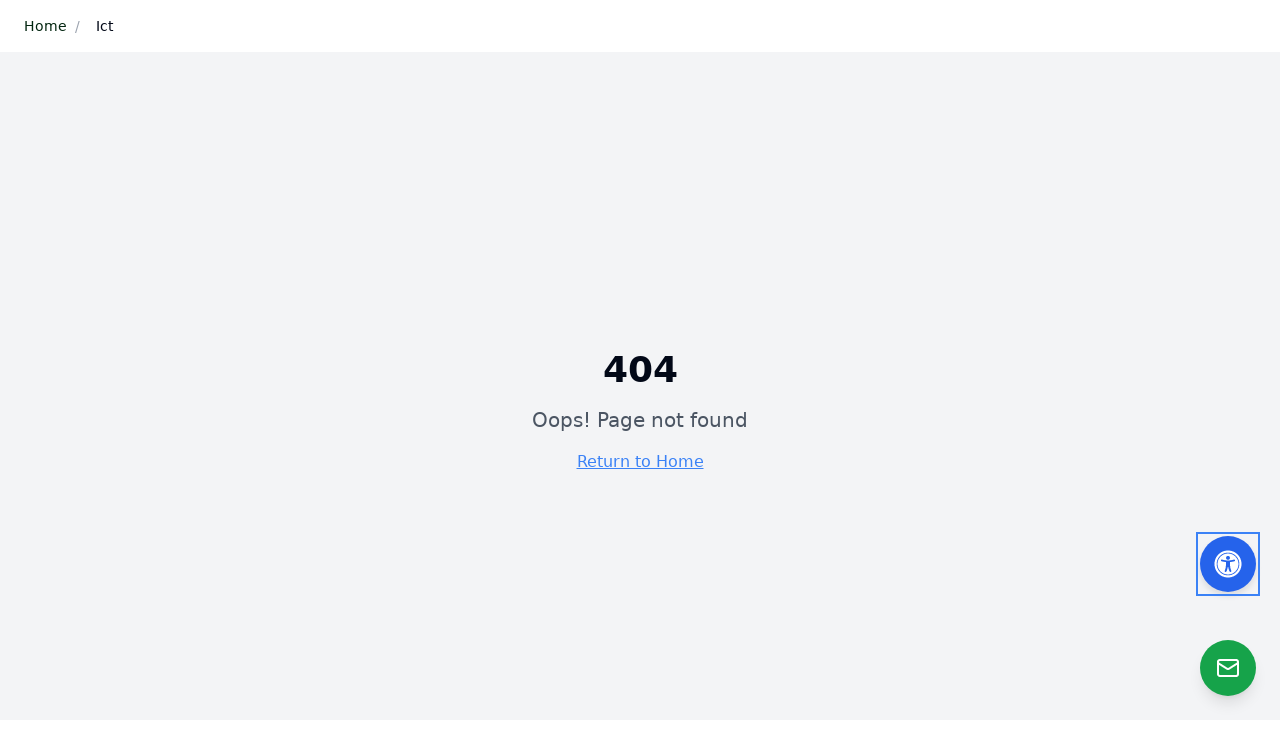

--- FILE ---
content_type: text/html
request_url: https://kenyaseed.com/ict/
body_size: 473
content:
<!DOCTYPE html>
<html lang="en">
  <head>
    <meta charset="UTF-8" />
    <link rel="icon" type="image/x-icon" href="/favicon.ico">
    <meta name="viewport" content="width=device-width, initial-scale=1.0" />
    <title>Kenya Seed Company Ltd - Top Quality Seeds</title>
    <meta name="description" content="Leading provider of quality certified seeds in Kenya" />
    <script type="module" crossorigin src="/assets/index-BVaZzegB.js"></script>
    <link rel="stylesheet" crossorigin href="/assets/index-CzwGSytf.css">
  </head>
  <body>
    <div id="root"></div>
    
    <!-- Fallback content if JavaScript fails -->
    <noscript>
      <div style="padding: 20px; text-align: center;">
        <h1>Kenya Seed Company Ltd</h1>
        <p>Please enable JavaScript to view this website.</p>
      </div>
    </noscript>
  </body>
</html>
